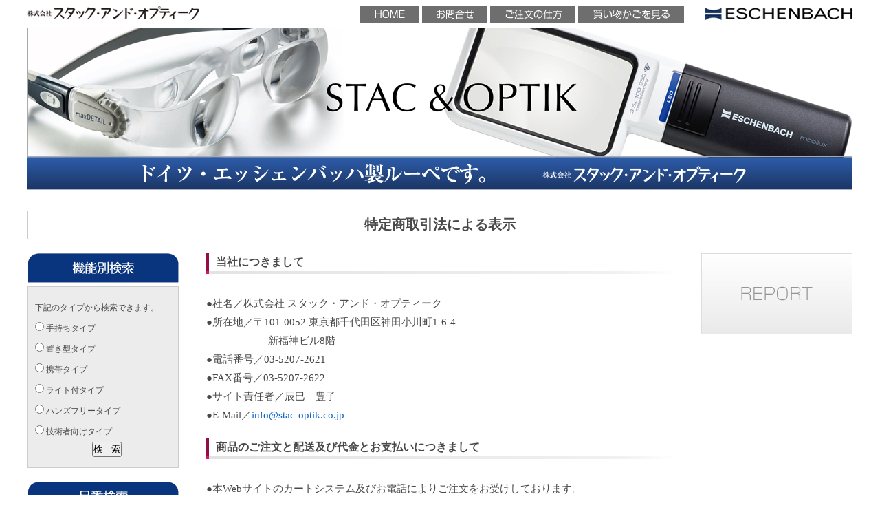

--- FILE ---
content_type: text/html; charset=UTF-8
request_url: https://stac-optik.jp/fixed/law
body_size: 4061
content:
<html>
<head>
<meta charset="utf-8">
<meta name="viewport" content="width=device-width,initial-scale=1" />
<title>特定商取引法による表示｜スタック・アンド・オプティーク</title>
<script src="https://code.jquery.com/jquery-3.6.3.min.js" integrity="sha256-pvPw+upLPUjgMXY0G+8O0xUf+/Im1MZjXxxgOcBQBXU=" crossorigin="anonymous"></script>
<script src="https://ajaxzip3.github.io/ajaxzip3.js" charset="UTF-8"></script>
<script src="https://stac-optik.jp/js/jquery.autoKana.js" type="text/javascript"></script>
<script type="text/javascript" src="https://stac-optik.jp/js/calendar.js" charset="utf-8"></script>
<script src="https://stac-optik.jp/js/menu.js"></script>
<link href="https://stac-optik.jp/css/style.css" rel="stylesheet" />
<link rel="icon" type="image/png" href="https://stac-optik.jp/favicon.png" sizes="16x16" />
</head>

<body>
<header>
<div id="header_bar">
	<div  id="header_material">
	<p id="logo">
		<a href="https://stac-optik.jp"><img src="https://stac-optik.jp/img/common/logo.jpg" alt="株式会社スタック・アンド・オプティークのロゴ" /></a>
	</p>
	<ul id="header_nav">
    	<li><a href="https://stac-optik.jp"><img src="https://stac-optik.jp/img/common/home.jpg" alt="HOME" /></a></li>		
		<li><a href="https://stac-optik.jp/quest"><img src="https://stac-optik.jp/img/common/quest.jpg" alt="お問合わせ" /></a></li>
        <li><a href="https://stac-optik.jp/fixed/howto"><img src="https://stac-optik.jp/img/common/order.jpg" alt="ご注文の仕方" /></a></li>
        <li><a href="https://stac-optik.jp/cart"><img src="https://stac-optik.jp/img/common/cart.jpg" alt="買い物かごを見る" /></a></li>
	</ul>
    <p id="maker">
    	<img src="https://stac-optik.jp/img/common/eschenbach.jpg" alt="ルーペのエッシェンバッハ" />
    </p>
    </div>
</div>
<div id="header_img">
<p><img src="https://stac-optik.jp/img/common/main_img.jpg" alt="エッシェンバッハルーペのイメージ写真"></p>
<p><img src="https://stac-optik.jp/img/common/loupe_msg.jpg" alt="工業用に適したエッシェンバッハ製ルーペです。"></p>
</div>
</header>
<article id="content">
<section class="title_block">
<h1>特定商取引法による表示</h1>
</section>

<div class="left_nav">
<form method="POST" action="https://stac-optik.jp/search/uses" accept-charset="UTF-8"><input name="_token" type="hidden" value="UrS9k6NYMRbUGkBLJZ87hvsBW42t66gvDG3QDnIz">
<dl class="search_box">
<dt><img src="https://stac-optik.jp/img/common/use_search.jpg" alt="用途別検索" /></dt>
<dd class="search_feature"><p>下記のタイプから検索できます。</p>
<input name="feature_id" type="radio" value="1">&nbsp;手持ちタイプ<br />
<input name="feature_id" type="radio" value="2">&nbsp;置き型タイプ<br />
<input name="feature_id" type="radio" value="3">&nbsp;携帯タイプ<br />
<input name="feature_id" type="radio" value="4">&nbsp;ライト付タイプ<br />
<input name="feature_id" type="radio" value="5">&nbsp;ハンズフリータイプ<br />
<input name="feature_id" type="radio" value="6">&nbsp;技術者向けタイプ<br />
<p class="center"><input type="submit" value="検　索"></p>
</dd>
</dl>
</form>

<form method="POST" action="https://stac-optik.jp/search" accept-charset="UTF-8"><input name="_token" type="hidden" value="UrS9k6NYMRbUGkBLJZ87hvsBW42t66gvDG3QDnIz">
<dl class="search_box">
<dt><img src="https://stac-optik.jp/img/common/number_search.jpg" alt="品番検索" /></dt>
<dd class="search_num"><p>品名に続く番号をご入力ください。</p>
&nbsp;<input size="7" name="number_1" type="text">&nbsp;－&nbsp;<input size="3" name="number_2" type="text"><br />
&nbsp;※前半のみでグループ全て表示<br />
<input type="submit" value="検　索">
</dd>
</dl>
</form>
<div class="js-menu"><img src="https://stac-optik.jp/img/common/cate_list_btn.jpg" alt="商品リスト表示" /></div>
<ul class="fix_nav">
<li class="top_nav shorten"><a href="https://stac-optik.jp/category/mobilux-led">LEDワイドライトルーペ</a></li>
<li class="second_nav"><a href="https://stac-optik.jp/category/biconvex">広視野ルーペ</a></li>
<li class="second_nav"><a href="https://stac-optik.jp/category/visomed">ホワイトルーペ</a></li>
<li class="second_nav"><a href="https://stac-optik.jp/category/aspheric">ブラックルーペ</a></li>
<li class="second_nav"><a href="https://stac-optik.jp/category/mediplan-ergo">メディプランエルゴ</a></li>
<li class="second_nav"><a href="https://stac-optik.jp/category/great-value">クリスタルルーペ</a></li>
<li class="second_nav"><a href="https://stac-optik.jp/category/easy-pocket">イージーポケット</a></li>
<li class="second_nav"><a href="https://stac-optik.jp/category/mobilent-led">モビレントLED</a></li>
<li class="second_nav"><a href="https://stac-optik.jp/category/mobilent">モビレント</a></li>
<li class="second_nav"><a href="https://stac-optik.jp/category/designo">スライドアウトルーペ</a></li>
<li class="second_nav"><a href="https://stac-optik.jp/category/magnifying-rulers">バールーペ</a></li>
<li class="second_nav"><a href="https://stac-optik.jp/category/bright-field">デスクトップルーペ</a></li>
<li class="second_nav"><a href="https://stac-optik.jp/category/menas-lux">メナス・ルクス</a></li>
<li class="second_nav"><a href="https://stac-optik.jp/category/menas-zoom">メナス・ズーム</a></li>
<li class="second_nav"><a href="https://stac-optik.jp/category/visolux">ヴィゾ・ルクス・プラス</a></li>
<li class="second_nav"><a href="https://stac-optik.jp/category/scribolux">スクリボラックス</a></li>
<li class="second_nav"><a href="https://stac-optik.jp/category/visomax">デスクリーダー</a></li>
<li class="second_nav"><a href="https://stac-optik.jp/category/powerlux">パワーラックス</a></li>
<li class="second_nav"><a href="https://stac-optik.jp/category/combi-plus">ハンドスタンドルーペ</a></li>
<li class="second_nav"><a href="https://stac-optik.jp/category/round-the-neck">ネックルーペ</a></li>
<li class="second_nav"><a href="https://stac-optik.jp/category/vario-led">バリオLEDプラス</a></li>
<li class="second_nav"><a href="https://stac-optik.jp/category/metal-precision">精密繰り出しルーペ（メタル）</a></li>
 
<li class="second_nav shorten"><a href="https://stac-optik.jp/category/plastic-precision">精密繰り出しルーペ（プラスチック）</a></li>
<li class="second_nav"><a href="https://stac-optik.jp/category/stand-magnifiers">ワイドスタンドルーペ</a></li>
<li class="second_nav"><a href="https://stac-optik.jp/category/watchmakers">アイルーペ</a></li>
<li class="second_nav"><a href="https://stac-optik.jp/category/precision-scale">精密ドッキングスケールルーペ</a></li>
<li class="second_nav"><a href="https://stac-optik.jp/category/metal-linen">リネンテスター（メタル）</a></li>
<li class="second_nav"><a href="https://stac-optik.jp/category/plastic-linen">リネンテスター（プラスチック）</a></li>
<li class="second_nav"><a href="https://stac-optik.jp/category/max-detail">マックス・ディテール</a></li>
<li class="second_nav"><a href="https://stac-optik.jp/category/headlight-led">ヘッドライトLED</a></li>
<li class="second_nav"><a href="https://stac-optik.jp/category/max-tv">マックス・ティービー</a></li>
<li class="second_nav"><a href="https://stac-optik.jp/category/labo-clip">ワークルーペ　クリップタイプ</a></li>
<li class="second_nav"><a href="https://stac-optik.jp/category/labo-med">ワークルーペ　フレームタイプ</a></li>
 
<li class="second_nav shorten"><a href="https://stac-optik.jp/category/labo-comfort">ワークルーペ　ヘッドバンドタイプ</a></li>
<li class="second_nav"><a href="https://stac-optik.jp/category/clip-safety">クリップセーフティ</a></li>
<li class="second_nav"><a href="https://stac-optik.jp/category/cap-clip-sunshade">キャップクリップサンシェード</a></li>
<li class="second_nav"><a href="https://stac-optik.jp/category/system-vario-plus">置き型ライトルーペ</a></li>
</ul>
</div>
<div class="right_nav">
<ul>

	<li><img src="https://stac-optik.jp/img/report/report_dummy.jpg" alt="レポートタイトル" /></li>
</ul>
</div>
<div id="cms_content">
<h2>当社につきまして</h2>

<ul>
	<li>●社名／株式会社 スタック・アンド・オプティーク</li>
	<li>●所在地／〒101-0052&nbsp;東京都千代田区神田小川町1-6-4<br />
	　　　　　新福神ビル8階</li>
	<li>●電話番号／03-5207-2621</li>
	<li>●FAX番号／03-5207-2622</li>
	<li>●サイト責任者／辰巳　豊子</li>
	<li>●E-Mail／<a href="mailto:info@stac-optik.co.jp">info@stac-optik.co.jp</a></li>
</ul>

<h2>商品のご注文と配送及び代金とお支払いにつきまして</h2>

<ul>
	<li>●本Webサイトのカートシステム及びお電話によりご注文をお受けしております。</li>
	<li>●当社では、商品の配送は郵便局の普通郵便又はゆうパックを利用します。通常２～３営業日でお届けいたします。</li>
	<li>●商品代金は、各商品ごとWebサイトに掲載のとおりです。</li>
	<li>●お支払い方法は、お客様に商品が到着した際お支払いいただく、代金引換払いとさせていただきます。</li>
</ul>

<h2>商品以外の代金につきまして</h2>

<h3>消費税について</h3>

<ul>
	<li>●消費税率 &rarr;法で定める現行の消費税率。下記枠内参照。<script type="text/javascript">document.write(tax);</script></li>
	<li>●消費税の計算 &rarr; 1円未満の端数を切り捨てさせていただきます。</li>
</ul>

<h3>送料および代金引換手数料について</h3>

<ul>
	<li>●送料および代金引換手数料のご負担は下記枠内をご覧ください。<br />
	一回のご注文で合計金額が弊社設定額（下記枠内参照）以上の場合は無料とさせていただきます。</li>
	<li>●ご注文後、担当者からご連絡させていただきます。</li>
</ul>

<h2>返品について</h2>

<ul>
	<li>●配送途中の破損などの事故がございましたら、配送業者に確認頂くとともに当社までご連絡ください。</li>
	<li>●お客様のご都合による返品・交換は未開封、未使用のものに限らせていただきます。</li>
	<li>●ご希望の際は事前にメールにてご連絡の上、商品到着後７日以内に当社までご返送ください。</li>
	<li>●尚、お客様のご都合による返品・交換は、送料・手数料ともにお客様ご負担でお願いいたします。</li>
</ul>
<div id="annotation">
<ul>
<li>●消費税／10％。1円未満は切り捨て。</li>
<li>●送料のご負担／1回のお買い上げが10,000円以上の場合は送料（代引手数料込）が無料です。</li>
<li>●送料（1万円未満のお買い上げの時）／一律700円。代金引換手数料を含みます。</li>
</ul>
</div>
</div>
</article>
<div class="clear_both"></div>
<footer>
<div class="table_contents clearfix">


<dl class="footer_nav">
<dt>●商品カテゴリー</dt>
<dd><a href="https://stac-optik.jp/category/mobilux-led">LEDワイドライトルーペ</a></dd>
<dd><a href="https://stac-optik.jp/category/biconvex">広視野ルーペ</a></dd>
<dd><a href="https://stac-optik.jp/category/visomed">ホワイトルーペ</a></dd>
<dd><a href="https://stac-optik.jp/category/aspheric">ブラックルーペ</a></dd>
<dd><a href="https://stac-optik.jp/category/mediplan-ergo">メディプランエルゴ</a></dd>
<dd><a href="https://stac-optik.jp/category/great-value">クリスタルルーペ</a></dd>
<dd><a href="https://stac-optik.jp/category/easy-pocket">イージーポケット</a></dd>
<dd><a href="https://stac-optik.jp/category/mobilent-led">モビレントLED</a></dd>
<dd><a href="https://stac-optik.jp/category/mobilent">モビレント</a></dd>
<dd><a href="https://stac-optik.jp/category/designo">スライドアウトルーペ</a></dd>
<dd><a href="https://stac-optik.jp/category/magnifying-rulers">バールーペ</a></dd>
<dd><a href="https://stac-optik.jp/category/bright-field">デスクトップルーペ</a></dd>
<dd><a href="https://stac-optik.jp/category/menas-lux">メナス・ルクス</a></dd>
</dl>
<dl class="footer_nav">
<dt>&nbsp;</dt>
<dd><a href="https://stac-optik.jp/category/menas-zoom">メナス・ズーム</a></dd>
<dd><a href="https://stac-optik.jp/category/visolux">ヴィゾ・ルクス・プラス</a></dd>
<dd><a href="https://stac-optik.jp/category/scribolux">スクリボラックス</a></dd>
<dd><a href="https://stac-optik.jp/category/visomax">デスクリーダー</a></dd>
<dd><a href="https://stac-optik.jp/category/powerlux">パワーラックス</a></dd>
<dd><a href="https://stac-optik.jp/category/combi-plus">ハンドスタンドルーペ</a></dd>
<dd><a href="https://stac-optik.jp/category/round-the-neck">ネックルーペ</a></dd>
<dd><a href="https://stac-optik.jp/category/vario-led">バリオLEDプラス</a></dd>
<dd><a href="https://stac-optik.jp/category/metal-precision">精密繰り出しルーペ（メタルタイプ）</a></dd>
<dd><a href="https://stac-optik.jp/category/plastic-precision">精密繰り出しルーペ（プラスチックタイプ）</a></dd>
<dd><a href="https://stac-optik.jp/category/stand-magnifiers">ワイドスタンドルーペ</a></dd>
<dd><a href="https://stac-optik.jp/category/watchmakers">アイルーペ</a></dd>
<dd><a href="https://stac-optik.jp/category/precision-scale">精密ドッキングスケールルーペ</a></dd>
</dl>
<dl class="footer_nav">
<dt>&nbsp;</dt>
<dd><a href="https://stac-optik.jp/category/metal-linen">リネンテスター（メタルタイプ）</a></dd>
<dd><a href="https://stac-optik.jp/category/plastic-linen">リネンテスター（プラスチックタイプ）</a></dd>
<dd><a href="https://stac-optik.jp/category/max-detail">マックス・ディテール</a></dd>
<dd><a href="https://stac-optik.jp/category/headlight-led">ヘッドライトLED</a></dd>
<dd><a href="https://stac-optik.jp/category/max-tv">マックス・ティービー</a></dd>
<dd><a href="https://stac-optik.jp/category/labo-clip">ワークルーペ　クリップタイプ</a></dd>
<dd><a href="https://stac-optik.jp/category/labo-med">ワークルーペ　フレームタイプ</a></dd>
<dd><a href="https://stac-optik.jp/category/labo-comfort">ワークルーペ　ヘッドバンドタイプ</a></dd>
<dd><a href="https://stac-optik.jp/category/clip-safety">クリップセーフティ</a></dd>
<dd><a href="https://stac-optik.jp/category/cap-clip-sunshade">キャップクリップサンシェード</a></dd>
<dd><a href="https://stac-optik.jp/category/system-vario-plus">置き型ライトルーペ</a></dd>
</dl>

<dl class="footer_nav">
<dt>●Reports</dt>
<dt>●その他</dt>
<dd><a href="https://stac-optik.jp">トップページ</a></dd>
<dd><a href="https://stac-optik.jp/quest">一般的なお問合せ</a></dd>
<dd><a href="https://stac-optik.jp/fixed/howto">ご注文の仕方</a></dd>
<dd><a href="https://stac-optik.jp/fixed/privacy">プライバシーポリシー</a></dd>
<dd><a href="https://stac-optik.jp/fixed/law">特定商取引法による表示</a></dd>
<dd><a href="https://stac-optik.jp/fixed/access">アクセスマップ</a></dd>
<dd><a href="https://stac-optik.jp/fixed/infomation">会社案内</a></dd>
</dl>
</div><!--end table_content-->

<div class="copyright">(C) 2018 Stac & Optik Co.,Ltd All Right reserved.</div>
</footer>
<!--
<script src="http://lix.a.swcs.jp/1/j/" type="text/javascript"></script> 
-->
</body>
</html>


--- FILE ---
content_type: text/css
request_url: https://stac-optik.jp/css/style.css
body_size: 3478
content:
@charset "utf-8";
/* CSS Document */
/*=========================================
共通
=========================================*/
* {
	margin: 0px;
	padding: 0px;	
}
ul {
	list-style-type: none;
}
ul.indent_ul {
	padding-left: 15px;
	text-indent: -15px;
}
.clear_both {
	clear: both;
}
body {
	font-weight: normal;
	font-size: 15px;
	line-height: 160%;
	color: #494949;
}
a {
	color: #545454;
	text-decoration: none;
}
a:hover {
	color: #C10202;
}
.small {
	font-variant: normal;
	font-style: normal;
	font-weight: normal;
	font-size: 70%;
}
.small_10 {
	font-size: 90%;
	line-height: 155%;
}
.left {
	text-align: left;
}
.right {
	text-align: right;
}
.center {
	text-align: center;
}
.caution {
	color: #EB0202;
}
.lead {
	margin-bottom: 10px;
}
img {
	border-style: none;
}
button.trans {
    width: auto;
    padding:0;
    margin:0;
    background:none;
    border:0;
    font-size:0;
    line-height:0;
    overflow:visible;
    cursor:pointer;
	outline: none;
}
/* micro clearfx フロートを解除。親要素に指定 */
.clearfix:before, .clearfix:after {
		content:"";
		display:table;
		height: 0px;
}
.clearfix:after { clear:both }
.clearfix { zoom:1 } /* For IE 6/7 */
.space10 {
	margin-bottom: 10px;
}
.clear_both {
	clear:both
}	
.space20 {
	margin-bottom: 20px;
}
.space30 {
	margin-bottom: 30px;
}
.space40 {
	margin-bottom: 40px;
}
.width200 {
	width: 200px;
}
.width80 {
	width: 80px;
}
.width90 {
	width: 90px;
}
.width100 {
	width: 100px;
}
.nowrap {
	white-space:nowrap;
}
/*=========================================
ヘッダー
=========================================*/
header {
}
header #header_bar {
	height: 40px;
	border-bottom: 1px solid #2D5BA8;
}
#header_bar #header_material {
	width: 1200px;
	height: 40px;
	margin-left: auto;
	margin-right: auto;
}
#header_bar #logo {
	float: left;
	padding-top: 9px;
	padding-right: 230px;
}
#header_material #header_nav {
	float: left;
	padding-top: 9px;
}
#header_material #header_nav li {
	display: inline;
	margin-left: 0px;
}
#header_material #header_nav a {
	color: #FFFFFF;
	text-decoration: none;
}
#header_bar #maker {
	float: right;
	padding-top: 9px;
}
#header_img {
	width: 1200px;
	margin-left: auto;
	margin-right: auto;
}

/*=========================================
左サイドバー
=========================================*/
.left_nav {
	float: left;
	width: 220px;
	margin-right: 40px;
	position: static;
}
.left_nav .search_box {
}
.left_nav .search_box dt {
	margin-bottom: 5px;
}
.left_nav .search_box .search_feature {
	width: 208px;
	font-size: 80%;
	padding-top: 15px;
	padding-left: 10px;
	padding-bottom: 15px;
	margin-bottom: 20px;
	line-height: 250%;
	border: 1px double #CCCCCC;
	background-color: #ECECEC;
}
.left_nav .search_box .search_num {
	width: 218px;
	font-size: 80%;
	text-align: center;
	padding-top: 15px;
	padding-bottom: 15px;
	margin-bottom: 20px;
	line-height: 250%;
	border: 1px double #CCCCCC;
	background-color: #ECECEC;
}
.fix_nav {
	display: none;
	margin-top: 0px;
	margin-bottom: 15px;
	padding-top: 0px;
	padding-bottom: 0px;	
}
.fix_nav li {
	line-height: 50px;
	text-indent: 20px;
	font-size: 82%;
	font-feature-settings: "palt";
}
.fix_nav li.shorten {
	letter-spacing: -0.08em;
	/* font-feature-settings: palt; */	
}
.fix_nav .top_nav a {
	display: block;
	width: 220px;
	height: 50px;
	background-image: url(../img/common/nav_top.png);
	background-repeat: no-repeat;	
}
.fix_nav .top_nav a:hover {
	background-image: url(../img/common/nav_top_on.png);
	background-repeat: no-repeat;
}
.fix_nav .second_nav a {
	display: block;
	width: 220px;
	height: 50px;
	background-image: url(../img/common/nav_second.png);
	background-repeat: no-repeat;
}
.fix_nav .second_nav a:hover {
	background-image: url(../img/common/nav_second_on.png);
	background-repeat: no-repeat;
}

/*=========================================
右サイドバー
=========================================*/
.right_nav {
	float: right;
	width: 220px;
	margin-left: 40px;
	position: static;
}
.right_nav li img {
	width: 220px;
}

/*=========================================
コンテント
=========================================*/
#content {
	width: 1200px;
	margin-top: 30px;
	margin-left: auto;
	margin-right: auto;
}
h1 {
	text-align: center;
	font-size: 130%;
	margin-bottom: 20px;
	padding-top: 8px;
	padding-bottom: 8px;
	margin-top: 10px;
	border: 1px solid #CCCCCC;
}
/*-----------------------------------------
カテゴリーイメージ部品
トップページとカテゴリーページで使用
-----------------------------------------*/
.cate_collect {
	width: 1200px;
	margin-left: auto;
	margin-right: auto;
/* padding-bottom: 30px; */
}
.cate_collect h2 {
	text-align: center;
	font-size: 130%;
	margin-bottom: 20px;
	padding-top: 8px;
	padding-bottom: 8px;
	margin-top: 10px;
	border: 1px solid #CCCCCC;
}
.cate_collect .sub_title {
	margin-bottom: 20px;
	color: #1A2EA4;
	font-size: 120%;
	font-weight: bold;
	text-indent: 20px;
}
.cate_collect .category_block {
	margin-bottom: 40px;
}
.category_block .category_img {
	margin-top: 25px;
	font-size: 90%;
	letter-spacing: -0.05em;
	font-weight: normal;
}
.category_block .category_img dl {
	width: 262px;
	padding-left: 19px;
	padding-right: 19px;
	float: left;
}
.category_block .category_img dt {
	margin-bottom: 10px;	
}
.category_block .category_img dt.shorten {
	letter-spacing: -0.08em;
	/* font-feature-settings: palt; */	
}
.category_block .category_img dd {
	/*background-image: url(../img/home/damy_org.png);*/
	width: 262px;
	height: 187px;
	/*transition: background-image 1s;*/	
}
.category_block .category_img dd a {
	background-image: url(../img/common/damy_org.png);
	display: block;
	width: 262px;
	height: 187px;
	text-align: center;
	transition: background-image 1s;
}
.category_block .category_img dd a:hover {
	background-image:url(../img/common/damy.png);
	transition: background-image 1s;
}
.category_block .category_img dd img {
	position: relative;
	top: 50%;
	-webkit-transform: translateY(-50%);
	-ms-transform: translateY(-50%);
	transform: translateY(-50%);
	margin-left: -3px;
	margin-top: -3px;
}
/*.category_block .category_img .border_radius {
    border-radius: 15px;
    -webkit-border-radius: 15px;
    -moz-border-radius: 15px;
}
*/

/*=========================================
メインコンテンツ部 各分類ごと
=========================================*/
/*-----------------------------------------
トップページ
-----------------------------------------*/
#home_content {
	width: 680px;
	float: left;
}
#loupe_link {
	margin-bottom: 25px;
	width: 1200px;
	margin-left: auto;
	margin-right: auto;
}
#home_content #news {
}
#home_content #news #past_news {
	width: 680px;
	height: 35px;
	margin-bottom: 10px;
	line-height: 35px;
	text-align: right;
	background-image: url(../img/home/news_bg.png);
	background-repeat: no-repeat;
}
#home_content #news dl.topics_block {
	width: 680px;
	height: 40px;
	margin-bottom: 0px;
	border-bottom: 1px solid #C8C8C8;
}
#home_content #news dl.topics_block dt {
	width: 590px;
	height: 40px;
	float: left;
	line-height: 40px;
}
#home_content #news dl.topics_block dd {
	width: 60px;
	height: 40px;
	margin-left: 30px;
	float: right;
	padding-top: 7px;	
}

/*-----------------------------------------
カテゴリーページ
-----------------------------------------*/
#cate_content {
	width: 680px;
	float:left;
}
#special li{
	list-style-type: none;
}
.cate_table {
	width: 1200px;
	font-size: 92%;
	border-spacing: 0px;
	margin-bottom: 30px;
}
.cate_table th {
	background-color: #616164;
	color: #FFFFFF;
	font-weight: normal;
	padding-top: 4px;
	padding-bottom: 4px;
	border-right: 1px solid #FFFFFF;
}
.cate_table td {
	text-align: center;
	padding-top: 3px;
	padding-bottom: 3px;
	border-left: 1px solid #D1CFCF;
}
.cate_table .df {
	background-color: #E6EBF4;
}
.cate_table .num {
	font-weight: bold;
	border-left-color: #FFFFFF;
}

/*-----------------------------------------
用途検索ーページ
-----------------------------------------*/
.other_uses {
	width: 1200px;
	line-height: 0px;
	margin: 0px;
	text-align: center;
}
.other_uses img {
	padding: 5px;
	/*
	margin: 5px;
	
	line-height: 0px;
	*/
}

/*-----------------------------------------
プロダクトページ
-----------------------------------------*/
#product_content {
	width: 680px;
	float:left;
}
.cate_link {
	font-size: 90%;
	position: absolute;
	padding-top: 10px;
	margin-left: 15px;
	border-right-width: 1px;
}
.cate_link a {
	color: #5B04B0;
	/* color: #C10202; */
	text-decoration: none;
}
.cate_link a:hover {
	color: #C10202;
	/* color: #545454; */
}
#product_content .h3_catch {
	margin-bottom: 10px;
	font-feature-settings: palt;
	/*padding-left: 40px;
	background-image: url(../img/common/h3_img_red.png);
	background-repeat: no-repeat;
	*/
	height: 34px;
	line-height: 34px;
}
#product_content .main_img {
	margin-bottom: 15px;
}
#product_content .main_img img {
	width: 670px;
	padding: 4px;
	border-left: 1px solid #CCCCCC;
	border-right: 1px solid #CCCCCC;
	border-bottom: 1px solid #CCCCCC;
	border-top: 1px solid #CCCCCC;	
}
#product_content .price_block {
	text-align: center;
	margin-bottom: 15px;
}
#product_content .price {
	color: #EB0202;
	font-weight: bold;
	font-size: 140%;
}
#product_content h4 {
	margin-bottom: 7px;
	line-height: 1.2em;
}
#product_content table.cart_table {
	border-top: 1px solid #CCCCCC;
	width: 678px;
	border-left: 1px solid #CCCCCC;
	margin-bottom: 5px;
	border-spacing: 0px;
	font-size: 0.9em;
}
#product_content table.cart_table th {
	text-align: center;
	font-weight: normal;
	padding-left: 10px;
	padding-top: 6px;
	padding-bottom: 6px;
	border-bottom: 1px solid #CCCCCC;
	background-color: #F0F0F0;
}
#product_content table.cart_table td {
	padding-top: 6px;
	padding-bottom: 6px;
	border-bottom: 1px solid #CCCCCC;
	border-right: 1px solid #CCCCCC;
	padding-left: 10px;
	padding-right: 10px;
}
#product_content .cart_in {
	margin-bottom: 10px;
}

#product_content table.product_table {
	width: 678px;
	font-size: 90%;
	border-top: 1px solid #CCCCCC;
	border-left: 1px solid #CCCCCC;
	margin-bottom: 15px;
	border-spacing: 0px;
}
#product_content table.product_table th {
	text-align: left;
	font-weight: normal;
	width: 150px;
	padding-left: 10px;
	padding-top: 6px;
	padding-bottom: 6px;
	border-bottom: 1px solid #CCCCCC;
	border-right: 1px solid #CCCCCC;
	background-color: #F0F0F0;
}
#product_content table.product_table td {
	padding-top: 6px;
	padding-bottom: 6px;
	border-bottom: 1px solid #CCCCCC;
	border-right: 1px solid #CCCCCC;
	padding-left: 15px;
	padding-right: 15px;
}

#product_content .s_product_table {
	width: 680px;
	font-size: 92%;
	border-spacing: 0px;
	margin-bottom: 10px;
	border-top: 1px solid #CCCCCC;
	border-left: 1px solid #CCCCCC;
}
#product_content .s_product_table th {
	background-color: #F0F0F0;
	font-weight: normal;
	padding-top: 4px;
	padding-bottom: 4px;
	border-bottom: 1px solid #CCCCCC;
	border-right: 1px solid #CCCCCC;
	width: 70px;
	text-align: center;
}
#product_content .s_product_table td {
	padding-top: 3px;
	padding-left: 15px;
	padding-right: 15px;
	padding-bottom: 3px;
	border-bottom: 1px solid #CCCCCC;
	border-right: 1px solid #CCCCCC;
}

#product_content .op_img {
	margin-bottom: 15px;
	width: 300px;
	text-align: center;
	margin-left: 190px;
	margin-right: 190px;
}
#product_content .op_img img {
	width: 300px;
}
#product_content .op_b_img {
	margin-bottom: 15px;
	width: 300px;
	float: left;
}
#product_content .op_b_img img {
	width: 300px;
}
#product_content table.op_table {
	width: 358px;
	font-size: 86%;
	border-top: 1px solid #CCCCCC;
	border-left: 1px solid #CCCCCC;
	margin-bottom: 15px;
	border-spacing: 0px;
	font-size: 0.9em;
	float: right;
}
#product_content table.op_table th {
	text-align: left;
	font-weight: normal;
	width: 100px;
	padding-left: 10px;
	padding-top: 6px;
	padding-bottom: 6px;
	border-bottom: 1px solid #CCCCCC;
	border-right: 1px solid #CCCCCC;
	background-color: #F0F0F0;
}
#product_content table.op_table td {
	padding-top: 6px;
	padding-bottom: 6px;
	border-bottom: 1px solid #CCCCCC;
	border-right: 1px solid #CCCCCC;
	padding-left: 15px;
	padding-right: 15px;
}
#product_content #option_title {
	margin-bottom: 30px;
}

/*-----------------------------------------
CMSページ
定型コンテンツ、レポート等のCMS機能使用
-----------------------------------------*/
#cms_content {
	width: 680px;
	float: left;
	line-height: 180%;
}
#cms_content h2 {
	background-image: url(../img/common/h2title_img.png);
	background-repeat: no-repeat;
	font-weight: bold;
	font-size: 108%;
	line-height: 26px;
	text-indent: 14px;
	margin-bottom: 30px;
	width: 680px;
	height: 30px;
}
#cms_content h3 {
	font-size: 105%;
	font-weight: bold;
	line-height: 130%;
	margin-bottom: 10px;
}
#dms_content h4 {
}
#cms_content ul {
	margin-bottom: 20px;
}
#cms_content li {
	padding-left: 15px;
	text-indent: -15px;
}
#cms_content p {
	margin-bottom: 20px;
}
#cms_content address {
	font-style: normal;
	margin-bottom: 20px;
}
#cms_content #map_frame {
	width: 676px;
	height: 446px;
	border: 2px solid #B8B8B8;
}
#cms_content #annotation {
}
#cms_content #annotation ul {
	border: 1px solid #BEBEBE;
	padding-left: 15px;
	padding-top: 10px;
	padding-bottom: 10px;
	margin-top: 20px;
}
#cms_content td {
	vertical-align:top;
}
#cms_content table td p {
	font-size: 15px;
	line-height: 160%;
	color: #494949;
}
#cms_content a {
	color: #0560CC;
}
#cms_content a:hover {
	color: #C10202;
}
/* 新着情報詳細 */
#cms_content .addition {
	font-size: 84%;
	color: #696969;
	text-align: right;
}

/*-----------------------------------------
その他一般サイト
カート等プログラムとhtmlによる作成
-----------------------------------------*/
#common_content {
	width: 680px;
	float: left;
}
#common_content .product_img {
	margin-bottom: 15px;
	text-align: center;
}
#common_content .product_img img {
	width: 310px;
	padding: 4px;
	border-left: 1px solid #CCCCCC;
	border-right: 1px solid #CCCCCC;
	border-bottom: 1px solid #CCCCCC;
	border-top: 1px solid #CCCCCC;	
}
#common_content .entry_table {
	border-spacing: 0px;
	font-size: 13px;
	line-height: 140%;
	width: 678px;
	border-top: 1px solid #CCCCCC;
	border-left: 1px solid #CCCCCC;
	margin-bottom: 30px;
}
#common_content .entry_table th {
	width: 130px;
	font-weight: normal;
	text-align: left;
	border-right: 1px solid #CCCCCC;
	border-bottom: 1px solid #CCCCCC;
	padding-left: 5px;
	padding-right: 5px;
	background-color: #EFEFEF;
	padding-top: 5px;
	padding-bottom: 5px;
}
#common_content .entry_table td {
	text-align: left;
	border-right: 1px solid #CCCCCC;
	border-bottom: 1px solid #CCCCCC;
	padding-left: 10px;
	padding-right: 5px;
	padding-top: 5px;
	padding-bottom: 5px;
}
#common_content .cart_table {
	border-top: 1px solid #CCCCCC;
	width: 678px;
	border-left: 1px solid #CCCCCC;
	margin-bottom: 10px;
	border-spacing: 0px;
	font-size: 0.9em;
}
#common_content .cart_table th {
	text-align: center;
	font-weight: normal;
	padding-left: 10px;
	padding-top: 6px;
	padding-bottom: 6px;
	border-bottom: 1px solid #CCCCCC;
	border-right: 1px solid #CCCCCC;
	background-color: #F0F0F0;
}
#common_content .cart_table td {
	padding-top: 6px;
	padding-bottom: 6px;
	border-bottom: 1px solid #CCCCCC;
	border-right: 1px solid #CCCCCC;
	padding-left: 10px;
	padding-right: 10px;
}
#common_content .product_img {
	text-align: center;
}
#common_content .product_img img{
	width: 300px;
	margin-bottom: 10px;
}

/*=========================================
フッター
=========================================*/
footer {
	margin-top: 30px;
	background-image: url(../img/common/bar_img.png);
	background-repeat: repeat;
}
footer div.table_contents {
	width: 1240px;
	padding-top: 30px;
	padding-bottom: 20px;
	margin-left: auto;
	margin-right: auto;
}
footer .footer_nav {
	padding-left: 20px;
	padding-right: 20px;
	float: left;
	width: 270px;
	color: #FFFFFF;
}
footer .footer_nav dt {
	font-size: 92%;
	margin-bottom: 15px;
}
footer .footer_nav dd {
	font-size: 84%;
	margin-bottom: 10px;
}
footer .footer_nav dd a {
	color: #FFFFFF;
}
footer .copyright {
	width: 1200px;
	padding-top: 20px;
	padding-bottom: 20px;
	text-align: center;
	color: #E4E4E4;
	font-size: 76%;
	margin-left: auto;
	margin-right: auto;
	border-top: 1px solid #E4E4E4;
}

--- FILE ---
content_type: application/javascript
request_url: https://stac-optik.jp/js/calendar.js
body_size: 6965
content:
// ━━━━━━━━━━━━━━━━━━━━━━━━━━━━━━━━━━━━━━━━━━━━
//
//  【 カレンダー選択入力 】  http://www.cman.jp/
//
//   商用,改変,再配布はすべて自由ですですが、動作保証はありません
//
// ━━━━━━━━━━━━━━━━━━━━━━━━━━━━━━━━━━━━━━━━━━━━
//    maintenance history
//
//    Ver   Date        contents
//    0.9   2016/6/20   New
//    0.91  2016/6/21   カレンダ表示位置修理
//    0.92  2017/4/28   ユーザ様ご指摘による不具合修正
//    0.93  2018/9/28   ユーザ様ご指摘による不具合修正
//                      
// ━━━━━━━━━━━━━━━━━━━━━━━━━━━━━━━━━━━━━━━━━━━━
//
//	使用方法
// 		https://web-designer.cman.jp/javascript_ref/keybord/calendar/
//
//	【注意】
//	引数やユーザ設定内容についてはノーチェックです
//		解析しやすいようにコメントを多く入れています。
//		JavaScriptのファイルサイズを削減する場合は、コメントやスペースを消してください。
//		再配布する場合は、当サイトのJavaScriptが元であることを記載ください。
//
// ━━━━━━━━━━━━━━━━━━━━━━━━━━━━━━━━━━━━━━━━━━━━


var cmanCLD_VAR = {};

// ----- 初期イベントの登録 ----------------------------------------------------------
if     ( window.addEventListener ){window.addEventListener("load", cmanCLD_JS_init, false);}
else if( window.attachEvent )     {window.attachEvent( 'onload', cmanCLD_JS_init );}


// =========================================================================================
//	初期処理（オンロード時）
// =========================================================================================
function cmanCLD_JS_init(){

	var wID		= '';
	var wObjAt;

	// ----- 対象タグの一覧を配列に格納 ----------------------------------------------
	var wTagList = document.getElementsByTagName('input');


	// ----- input type="date","text" を対象にイベント登録する -----------------------
	for(var i = 0; i < wTagList.length; i++){


		// ----- "date"と"text"だけを対象とする --------------------------------------
		if((wTagList[i].type.toLowerCase() != "date")&&(wTagList[i].type.toLowerCase() != "text")){
			continue;	// 次の要素へ
		}

		// ----- 属性"cmanCLDat"を取得 -----------------------------------------------
		wObjAt = wTagList[i].getAttribute("cmanCLDat");
		if(wObjAt === null){
			wObjAt = '';
		}


		// ----- "text"の場合は属性"cmanCLDat"が実在しない場合は対象外 ---------------
		if(wObjAt ==''){
			continue;	// 次の要素へ
		}


		// ----- 属性で「OFF」（未使用）が定義されている場合は対象外 -----------------
		wObjAt = wObjAt.replace(/\s+/g, "");
		if(wObjAt.match(/USE:OFF/i)){
			continue;	// 次の要素へ
		}


		// ----- "date"でブラウザが"date"に対応している場合は動作させない ------------
		//      （二重にパレットが出る）
		if(wTagList[i].type.toLowerCase() == "date"){

			// ブラウザがdateに対応しているかチェック
			var wObjTest = document.createElement("input");
			wObjTest.setAttribute("type", "date");

			if(wObjTest.type.toLowerCase() == "date"){
				continue;	// 次の要素へ
			}
		}


		// ----- 対象の要素にカラーパレットを開くイベント（KeyDown時）を登録 ---------
		wTagList[i].onkeydown	= cmanCLD_JS_open;
		wTagList[i].onclick	= cmanCLD_JS_open;

	}

	// ----- カレンダーを閉じるためのイベント登録 ------------------------------------
	document.body.onclick	= cmanCLD_JS_bodyClick;
	window.onscroll		= cmanCLD_JS_cl;
}

// =========================================================================================
//	カレンダー以外がクリックされた場合は、カレンダを閉じる
// =========================================================================================
function cmanCLD_JS_bodyClick(e){

	var wObjClick = e.target;

	// ----- カレンダーが開いていない場合は対象外 ------------------------------------
	if(document.getElementById(cmanCLD_VAR["popId"])){
	}else{
		return;
	}

	// ----- クリックされた要素の親要素に「cmanCLD」が実在する場合は対象外 -----------
	var wObjAt = wObjClick.getAttribute("cmanCLDat");
	if((wObjAt === null)||(wObjAt == '')){
	}else{
		return;
	}

	// ----- クリックされた要素の親要素に「cmanCLD」が実在する場合は対象外 -----------
	if(wObjClick.id.match(/^cmanCLD/)){
		return;
	} 


	// ----- クリックされた要素の親要素に「cmanCLD」が実在する場合は対象外 -----------
	var wOyaObj = wObjClick;
	for(var j = 0; j < 10; j++){

		wOyaObj = wOyaObj.parentNode;
		if((typeof wOyaObj === 'object')&&(wOyaObj.tagName.toLowerCase() != 'html')){
			if(wOyaObj.id.match(/^cmanCLD/)){
				return;
			} 

		}else{
			break;
		}
	}

	// ----- カレンダーが開いている場合は閉じる --------------------------------------
	cmanCLD_JS_cl();

}

// =========================================================================================
//	カレンダーを開く	
// =========================================================================================
function cmanCLD_JS_open(e){

	// ----- カレンダーが開いている場合は閉じる --------------------------------------
	cmanCLD_JS_cl();


	// ----- 対象外キーは処理を抜ける ------------------------------------------------
	switch (e.keyCode){
	case 9	:		// tab
	case 16	:		// shift
		return;
		break;
	}


	// ----- 日付入力エリア ----------------------------------------------------------
	cmanCLD_VAR["objValue"] = e.target;


	// ----- 選択済み日付をハッシュ変数に保存 ----------------------------------------
	cmanCLD_VAR["selectedDate"] = '';
	if(cmanCLD_JS_DateChk(cmanCLD_VAR["objValue"].value)){


		var wSplit = cmanCLD_VAR["objValue"].value.split("-");

		if(wSplit.length == 3){
			cmanCLD_VAR["selectedDate"] = cmanCLD_JS_dateEdit(wSplit[0], wSplit[1], wSplit[2]);
		}
	}


	// ----- カレンダ編集＆表示 ------------------------------------------------------
	if(cmanCLD_VAR["selectedDate"] == ''){
		cmanCLD_JS_create('','');
	}
	else{
		cmanCLD_JS_create( new Date(cmanCLD_VAR["selectedDate"]).getFullYear(),  new Date(cmanCLD_VAR["selectedDate"]).getMonth() + 1);
	}


	// ----- 押されたキーはクリアする ------------------------------------------------
	e.keyCode = 0;

	return false;

}


// =========================================================================================
//	表示年月変更
// =========================================================================================
function cmanCLD_JS_res(argYM, argUD){

	var wNextOutYMD;

	wNextOutYMD = new Date( cmanCLD_VAR["outYYYY"], parseInt(cmanCLD_VAR["outMM"]) - 1, 1);

	// ----- 次に表示する年月を求める ------------------------------------------------
	if(('outYYYY' in cmanCLD_VAR)&&('outMM' in cmanCLD_VAR)){

		if(argYM == 'y'){
			if(argUD == 'u'){
				wNextOutYMD.setYear(wNextOutYMD.getFullYear() + 1);
			}else{
				wNextOutYMD.setYear(wNextOutYMD.getFullYear() - 1);
			}
		}else{
			if(argUD == 'u'){
				wNextOutYMD.setMonth(wNextOutYMD.getMonth() + 1);
			}else{
				wNextOutYMD.setMonth(wNextOutYMD.getMonth() - 1);
			}
		}

	}else{
		wNextOutYMD = new Date();
	}


	// ----- カレンダ編集＆表示 ------------------------------------------------------
	cmanCLD_JS_edit( wNextOutYMD.getFullYear(),  wNextOutYMD.getMonth() + 1);

}


// =========================================================================================
//	カレンダーの編集
// =========================================================================================
function cmanCLD_JS_edit(argYYYY, argMM){

	var wObjDate_FirstDay;         // 月初
	var wObjDate_LastDay;          // 月末
	var wStr_FirstDay_Week  = 0;   // 月初の曜日
	var wStr_LastDay_Week   = 0;   // 月末の曜日
	var wObjDate_LastMonth;        // 前月
	var wObjDate_NextMonth;        // 翌月
	var wObjDate_JpFirstDay;       // 元号判定用の元号別月初
	var wOutY_JpName        = '';  // 元号
	var wOutY_JpYY          = '';  // 和暦年
	var wDayList            = [];  // カレンダーに表示する日付
	var wDayListIdx         = 0;
	var wDayListTargetIdxF  = 0;
	var wDayListTargetIdxT  = 0;
	var wStrNowDate         = 0;   // 現在日付（表示のカレンダの月と違う場合は0）
	var wLang               = "";


	// ----- 曜日表示テーブル --------------------------------------------------------
	var wWeekJA	= [ '日', '月', '火', '水', '木', '金', '土' ];
	var wWeekEN	= [ 'Sun', 'Mon', 'Tue', 'Wed', 'Thu', 'Fri', 'Sat' ];


	// ----- 和暦の表示テーブル（元号変更時は追加が必要） ----------------------------
	var wG_YMS	= [ '1868-01-25', '1912-07-30', '1926-12-25', '1989-01-08', '2019-05-01' ];
	var wG_STR	= [ '明治', '大正', '昭和', '平成', '令和' ];


	// ----- カレンダー枠のID設定 ----------------------------------------------------
	cmanCLD_VAR["popId"]	= 'cmanCLD_POP';		// POP枠のID


	// ----- 属性"cmanCLDat"より言語を取得 -------------------------------------------
	var wObjAt = cmanCLD_VAR["objValue"].getAttribute("cmanCLDat").replace(/\s+/g, "");
	if(wObjAt.match(/LANG:EN/i))	{wLang = 'EN';}
	else							{wLang = 'JA';}


	// ----- 表示する日付を設定 ------------------------------------------------------
	if((argYYYY == '')||(argMM=='')){
		wObjDate_FirstDay = new Date(new Date().getFullYear(), new Date().getMonth() , 1);	// 当日の月初
	}else{
		wObjDate_FirstDay = new Date(argYYYY, argMM - 1, 1);
	}

	// 明治以前は表示しない
	if(wObjDate_FirstDay.getTime() < new Date(wG_YMS[0]).getTime()){
		wObjDate_FirstDay = new Date(wG_YMS[0]);
	}


	// ----- 月末を調べる ------------------------------------------------------------
	wObjDate_LastDay	= new Date(wObjDate_FirstDay.getFullYear(), wObjDate_FirstDay.getMonth() + 1, 0);


	// ----- 表示する和暦年・元号を設定 ----------------------------------------------
	for (var i = wG_YMS.length - 1; i >=0; i--){

		var wSplit = wG_YMS[i].split("-");

//		wObjDate_JpFirstDay =  new Date(wSplit[0], wSplit[1], 1);			// Ver0.92 Delete
		wObjDate_JpFirstDay =  new Date(wSplit[0], wSplit[1] - 1, 1);			// Ver0.92 Insert

		if(wObjDate_FirstDay.getTime() >= wObjDate_JpFirstDay.getTime()){
			wOutY_JpName = wG_STR[i];
			wOutY_JpYY   = wObjDate_FirstDay.getFullYear() - wObjDate_JpFirstDay.getFullYear() + 1;
			if(wOutY_JpYY == 1){wOutY_JpYY = '元';}
			break;
		}
	}


	// ----- 当日がカレンダに実在するか確認する --------------------------------------
	wStrNowDate = cmanCLD_JS_dateEdit( new Date().getFullYear(), new Date().getMonth() + 1, new Date().getDate());


	// ----- 表示カレンダー設定（上部の年月） ----------------------------------------
	document.getElementById('cmanCLD_ID_outy').innerHTML	= wObjDate_FirstDay.getFullYear() + '年';
	if(wLang == 'JA'){
		document.getElementById('cmanCLD_ID_outy').innerHTML	+= '<div style="font-size:80%;font-weight: normal;padding-top:1px;text-align: center;">' + wOutY_JpName + wOutY_JpYY + '年</div>';
	}
	document.getElementById('cmanCLD_ID_outm').innerText	= (wObjDate_FirstDay.getMonth() + 1) + '月';


	// ----- 月初・月末の曜日を調べる ------------------------------------------------
	wStr_FirstDay_Week	= wObjDate_FirstDay.getDay();		// 0:日曜
	wStr_LastDay_Week	= wObjDate_LastDay.getDay();		// 0:日曜


	// ----- 前月末日を調べる --------------------------------------------------------
	wObjDate_LastMonth = new Date(wObjDate_FirstDay.getFullYear(), wObjDate_FirstDay.getMonth(), 0);
	wObjDate_NextMonth = new Date(wObjDate_FirstDay.getFullYear(), wObjDate_FirstDay.getMonth() + 1, 1);		// Ver0.93 Update


	// ----- 1行目の前月最終分を配列に格納 -------------------------------------------
	var wLastMonthDay = wObjDate_LastMonth.getDate() - wStr_FirstDay_Week + 1;
	if(wStr_FirstDay_Week != 0){
		for ( var j = 0; j < wStr_FirstDay_Week; j++){
			wDayList[wDayListIdx++] = cmanCLD_JS_dateEdit(wObjDate_LastMonth.getFullYear(), wObjDate_LastMonth.getMonth() + 1, wLastMonthDay++);
		}
	}

	// ----- 当月分を配列に格納 ------------------------------------------------------
	wDayListTargetIdxF = wDayListIdx;
	for ( var j = 1; j <= wObjDate_LastDay.getDate(); j++){
		wDayList[wDayListIdx++] = cmanCLD_JS_dateEdit(wObjDate_FirstDay.getFullYear(), wObjDate_FirstDay.getMonth() + 1, j);
	}
	wDayListTargetIdxT = wDayListIdx - 1;


	// ----- 最終行目の翌月最終分を配列に格納 ----------------------------------------
	var wNextMonthDay = 1;
	if(wStr_LastDay_Week != 6){
		for ( var j = wStr_LastDay_Week; j < 6; j++){
			wDayList[wDayListIdx++] = cmanCLD_JS_dateEdit(wObjDate_NextMonth.getFullYear(), wObjDate_NextMonth.getMonth() + 1, wNextMonthDay++);		// Ver0.93 Update
		}
	}


	// ----- カレンダー部分の編集 ----------------------------------------------------
	var wCldTbl  = '';
	wCldTbl		+=	'<table id="cmanCLD_ID_tbl1">';


	// ----- カレンダー部分（曜日）の編集 --------------------------------------------
	var wWeekTbl;
	if(wLang == 'JA'){wWeekTbl = wWeekJA.concat();}
	else             {wWeekTbl = wWeekEN.concat();}
	wCldTbl		+=	'<tr><th style="color: #ff3333;">'+wWeekTbl[0]+'</th><th>'+wWeekTbl[1]+'</th><th>'+wWeekTbl[2]+'</th><th>'+wWeekTbl[3]+'</th><th>'+wWeekTbl[4]+'</th><th>'+wWeekTbl[5]+'</th><th style="color: #0033ff;">'+wWeekTbl[6]+'</th></tr>';


	// ----- カレンダー部分（日付）の編集 --------------------------------------------
	for (var i = 0; i < wDayList.length; i++){

		if((i % 7) == 0){
			wCldTbl		+=	'<tr>';
		}

		if	(i < wDayListTargetIdxF){
			wCldTbl		+=	'<td class="cmanCLD_CSS_StrOff" id="cmanCLD_ID_col' + i + '" onclick="cmanCLD_JS_sel(\'' + wDayList[i] + '\')">' + new Date(wDayList[i]).getDate() + '</td>';
		}
		else if	(i > wDayListTargetIdxT){
			wCldTbl		+=	'<td class="cmanCLD_CSS_StrOff" id="cmanCLD_ID_col' + i + '" onclick="cmanCLD_JS_sel(\'' + wDayList[i] + '\')">' + new Date(wDayList[i]).getDate() + '</td>';
		}
		else{
			wCldTbl		+=	'<td class="cmanCLD_CSS_StrOn" id="cmanCLD_ID_col' + i + '" onclick="cmanCLD_JS_sel(\'' + wDayList[i] + '\')"';

			var wStyle	= '';
			if(cmanCLD_VAR["selectedDate"] == wDayList[i]){
				wStyle	+=	'background-color:#ffcccc;';
			}
			if(wStrNowDate == wDayList[i]){
				wStyle	+=	'border:1px solid #0099ff;';
			}

			if(wStyle !=''){
				wCldTbl	+=	' style="'+wStyle+'"';
			}

			wCldTbl		+=	'>' + new Date(wDayList[i]).getDate() + '</td>';
		}

		if((i % 7) == 6){
			wCldTbl		+=	'</tr>';
		}

	}

	wCldTbl		+=	'</table>';


	document.getElementById('cmanCLD_ID_dateList').innerHTML = wCldTbl;


	// ----- カレンダの表示 ----------------------------------------------------------
	cmanCLD_VAR["objPop"].style.display	= '';

	cmanCLD_VAR["outYYYY"]	= wObjDate_FirstDay.getFullYear();
	cmanCLD_VAR["outMM"]	= wObjDate_FirstDay.getMonth() + 1;

}

// =========================================================================================
//	カレンダーの雛形枠作成
// =========================================================================================
function cmanCLD_JS_create(argYYYY, argMM){


	cmanCLD_VAR["popId"]	= 'cmanCLD_POP';		// POP枠のID

	if(document.getElementById(cmanCLD_VAR["popId"])){return;}


	// ----- CSS定義 -----------------------------------------------------------------
	var wCss =	'<style type="text/css">';
	wCss	+=	'#cmanCLD_ID_area {' +
				'width: 100%;' + 
				'max-width:260px;' + 
				'border: 1px solid #000;' + 
				'font-size: 9pt;' + 
				'background-color: #fff;' +
				'line-height: 1.1em;' +
				'letter-spacing: 1px;' +
			'}';
	wCss	+=	'#cmanCLD_ID_tbl1 {' + 
				'width: 100%;' + 
				'text-align: center;' + 
				'border-collapse:collapse;' + 
				'border: 1px solid #fff;' + 
				'font-size: 10pt;' + 
				'color: #333;' + 
			'}';
	wCss	+=	'#cmanCLD_ID_tbl1 th {' + 
				'background-color: #eee;' + 
				'padding: 3px;' + 
				'border-top: 1px solid #666;' + 
				'border-bottom: 1px solid #ccc;' + 
				'font-weight: normal;' + 
			'}';
	wCss	+=	'#cmanCLD_ID_tbl1 td {' + 
				'padding: 3px;' + 
				'cursor: pointer;' + 
				'font-weight: normal;' + 
			'}';
	wCss	+=	'#cmanCLD_ID_tbl1 td:hover {' + 
				'background-color: #ddeeff;' + 
			'}';
	wCss	+=	'#cmanCLD_ID_ym {' + 
				'width: 100%;' + 
				'text-align: center;' + 
				'border-collapse:collapse;' + 
				'border: 1px solid #fff;' + 
				'font-size: 10pt;' + 
				'color: #333;' + 
			'}';
	wCss	+=	'.cmanCLD_CSS_btm {' + 
				'margin: 5px;' + 
				'width: 22px;' + 
				'height: 22px;' + 
				'cursor: pointer;' + 
				'border: 1px solid #fff;' + 
				'border-radius: 15%;' + 
				'background-color: #fff;' + 
			'}';
	wCss	+=	'.cmanCLD_CSS_btm:hover {' + 
				'border: 1px solid #ccc;' + 
				'background-color: #eee;' + 
				'box-shadow: none;' + 
			'}';
	wCss	+=	'.cmanCLD_CSS_bty {' + 
				'margin: 2px auto 2px 0;' + 
				'width: 22px;' + 
				'height: 11px;' + 
				'cursor: pointer;' + 
				'border: 1px solid #fff;' + 
				'border-radius: 15%;' + 
				'background-color: #fff;' + 
			'}';
	wCss	+=	'.cmanCLD_CSS_bty:hover {' + 
				'border: 1px solid #ccc;' + 
				'background-color: #eee;' + 
				'box-shadow: none;' + 
			'}';
	wCss	+=	'.cmanCLD_CSS_mstr{' + 
				'font-size: 120%;' + 
				'font-weight :bold;' + 
			'}';
	wCss	+=	'.cmanCLD_CSS_StrOn{' + 
				'color: #333;' + 
			'}';
	wCss	+=	'.cmanCLD_CSS_StrOff{' + 
				'color: #999;' + 
			'}';
	wCss	+=	'</style>';


	// ----- HTML定義 ----------------------------------------------------------------
	var wHtml =	'';

	// ----- カレンダー枠 ------------------------------------------------------------
	wHtml +='<div id="cmanCLD_ID_area">';


	// ----- 上部年月 ----------------------------------------------------------------
	wHtml +=	'<div>' +
			'<table id="cmanCLD_ID_ym">' +
				'<colgroup span="1" style="width:10%">' +
				'<colgroup span="1" style="width:30%">' +
				'<colgroup span="2" style="width:10%">' +
				'<colgroup span="1" style="width:20%">' +
				'<colgroup span="2" style="width:10%">' +
				'<tr>' +
					'<td>' +
						'<div class="cmanCLD_CSS_btm" onclick="cmanCLD_JS_res(\'y\',\'d\')">' +
							'<svg width="20px" height="20px" viewBox="0 0 22 22">' +
								'<polygon points="14,4 14,18 7,11" style="fill:#999;stroke:none;stroke-width:1">' +
							'</svg>' +
						'</div>' +
					'</td>' +
					'<td>' +
						'<div class="cmanCLD_CSS_mstr" style="text-align: center;" id="cmanCLD_ID_outy">YYYY年</div>' +
					'</td>' +
					'<td>' +
						'<div class="cmanCLD_CSS_btm" onclick="cmanCLD_JS_res(\'y\',\'u\')">' +
							'<svg width="20px" height="20px" viewBox="0 0 22 22">' +
								'<polygon points="9,4 9,18 16,11" style="fill:#999;stroke:none;stroke-width:1">' +
							'</svg>' +
						'</div>' +
					'</td>' +
					'<td>' +
						'<div class="cmanCLD_CSS_btm" style="margin-left:auto;margin-right:2px;" onclick="cmanCLD_JS_res(\'m\',\'d\')">' +
							'<svg width="20px" height="20px" viewBox="0 0 22 22">' +
								'<polygon points="14,4 14,18 7,11" style="fill:#999;stroke:none;stroke-width:1">' +
							'</svg>' +
						'</div>' +
					'</td>' +
					'<td>' +
						'<div class="cmanCLD_CSS_mstr" style="text-align: center;" id="cmanCLD_ID_outm">MM月</div>' +
					'</td>' +
					'<td>' +
						'<div class="cmanCLD_CSS_btm" style="margin-left:2px;margin-right:auto;" onclick="cmanCLD_JS_res(\'m\',\'u\')">' +
							'<svg width="20px" height="20px" viewBox="0 0 22 22">' +
								'<polygon points="9,4 9,18 16,11" style="fill:#999;stroke:none;stroke-width:1">' +
							'</svg>' +
						'</div>' +
					'</td>' +
					'<td>' +
						'<div class="cmanCLD_CSS_btm" style="margin-left:auto;margin-right:2px;" onclick="cmanCLD_JS_cl()">' +
							'<svg width="20px" height="20px" viewBox="0 0 22 22">' +
								'<path stroke="#999" stroke-width="2" fill="none" d="M 7 7 L 16 16  M 7 16 L 16 7">' +
							'</svg>' +
						'</div>' +
					'</td>' +
				'</tr>' +
			'</table>' +
			'</div>';


	// ----- 日付 --------------------------------------------------------------------
	wHtml +=	'<div id="cmanCLD_ID_dateList">' +
			'</div>';

	wHtml +=	'<div style="margin:3px 0 0 auto;text-align: center;font-size: 8pt;padding: 2px 5px;color:#999;background-color:#f3f3f3">' +
				'calendar : ' +
				'<a href="http://web-designer.cman.jp/javascript_ref/" target="_blank" style="color:#999;font-weight:normal;">web-designer.cman.jp</a>' +
			'</div>';

	wHtml +='</div>';


	// ----- 表示枠の作成＆割り当て（非表示で割り当て） ------------------------------
	var wEle = document.createElement("div");   // 新規に要素（タグ）を生成
	wEle.id = cmanCLD_VAR["popId"];
	wEle.style.display = "none";
	wEle.style.position = 'fixed';
	document.body.appendChild(wEle);            // このページ (document.body) の最後に生成した要素を追加

	cmanCLD_VAR["objPop"] = wEle;
	cmanCLD_VAR["objPop"].innerHTML	= wCss + "\n" + wHtml;


	// ----- カレンダー内容を編集 ----------------------------------------------------
	cmanCLD_JS_edit(argYYYY, argMM);


	// ----- 入力要素の位置・サイズ取得 ----------------------------------------------
	var wObjValue = cmanCLD_VAR["objValue"].getBoundingClientRect();
	var wValueX = wObjValue.left;
	var wValueY = wObjValue.top;
	var wValueH = wObjValue.height;


	// ----- カレンダーの位置を一旦入力エリアの下に割り当て --------------------------
	cmanCLD_VAR["objPop"].style.left	= wValueX + 'px';
	cmanCLD_VAR["objPop"].style.top		= ( wValueY + wValueH ) + 'px';


	// ----- カレンダーを100%透過（見えない状態で）非表示解除 ------------------------
	cmanCLD_VAR["objPop"].style.opacity	= 0;
	cmanCLD_VAR["objPop"].style.display	= '';


	// ----- カレンダーの縦サイズを取得 ----------------------------------------------
	var wObjPop = cmanCLD_VAR["objPop"].getBoundingClientRect();
	var wPopH = wObjPop.height;


	// ----- カレンダーの表示位置設定 ------------------------------------------------
	// 表示可能域を比較し、優先順位：下＞上で設定
	// 両方とも満たさない場合は下に表示
	var wH = document.documentElement.clientHeight - (wValueY + wValueH);

	if(wH > wPopH){
		cmanCLD_VAR["objPop"].style.top		= (wValueY + wValueH)+'px';
	}
	else if	(wValueY > wPopH){
		cmanCLD_VAR["objPop"].style.top		= (wValueY - wPopH )+'px';
	}
	else{
		cmanCLD_VAR["objPop"].style.top		= (wValueY + wValueH)+'px';
	}


	// ----- カレンダーの透過を解除して表示 ------------------------------------------
	cmanCLD_VAR["objPop"].style.opacity	= 1;

}

// =========================================================================================
//	日付が選択されたら
// =========================================================================================
function cmanCLD_JS_sel(argYMD){

	// ----- 選択した日付を設定する --------------------------------------------------
	cmanCLD_VAR["objValue"].value = argYMD;
	cmanCLD_VAR["selDate"]        = argYMD;

	// ----- カレンダーを閉じる ------------------------------------------------------
	cmanCLD_JS_cl();

}

// =========================================================================================
//	閉じるボタンが押されたら
// =========================================================================================
function cmanCLD_JS_cl(){

	// ----- カレンダーが開いていない場合はreturn ------------------------------------
	if(document.getElementById(cmanCLD_VAR["popId"])){
	}else{
		return;
	}


	// ----- 指定の関数を実行 --------------------------------------------------------
	var wObjAt = cmanCLD_VAR["objValue"].getAttribute("cmanCLDat").replace(/\s+/g, "").split(",");

	for( var i=0; i<wObjAt.length; i++){

		if(wObjAt[i].substr(0,5).toUpperCase() == "FUNC:"){

			if('selDate' in cmanCLD_VAR){
			}else{
				cmanCLD_VAR["selDate"] = '';
			}

			try{
				eval(wObjAt[i].substr(5)+'("'+cmanCLD_VAR["selDate"]+'")');
			}
			catch(e){
				alert('関数('+wObjAt[i].substr(5)+')を実行できません');
			}
		}
	}


	// ----- 登録したカレンダー要素を消す --------------------------------------------
	var wDelElm = document.getElementById(cmanCLD_VAR["popId"]);
	document.body.removeChild(wDelElm);

	// ----- WKハッシュクリア --------------------------------------------------------
	for(var key in cmanCLD_VAR){
		delete cmanCLD_VAR[key];
	}
}

// =========================================================================================
//	日付チェック
// =========================================================================================
function cmanCLD_JS_DateChk(argDate) {

	var wY = 0;
	var wM = 0;
	var wD = 0;

	if(argDate==''){return true;}

	var wYMD = argDate.split("-");

	if(wYMD.length != 3){
		return false;
	}

	if(wYMD[0].toString().match(/^[0-9]+$/)){wY = parseInt(wYMD[0]);}
	if(wYMD[1].toString().match(/^[0-9]+$/)){wM = parseInt(wYMD[1]);}
	if(wYMD[2].toString().match(/^[0-9]+$/)){wD = parseInt(wYMD[2]);}

	if((wY < 1900)||(wM < 1)||(wM > 12)||(wD < 1)||(wD > 31)){
		return false;
	}

	var wDate = new Date(wY, wM - 1, wD, 0, 0, 0, 0);

	if((wDate.getFullYear() != wY)||(wDate.getMonth() != wM - 1)||(wDate.getDate() != wD)){
	        return false;
	}

	return true;
}
// =========================================================================================
//	日付編集
// =========================================================================================
function cmanCLD_JS_dateEdit(argYear, argMonth, argDate){

	if(argYear == ''){
		return '';
	}

	var wYYYY	= argYear;
	var wMM		= ("0" + argMonth).slice(-2);
	var wDD		= ("0" + argDate).slice(-2);

	var wObjAt = cmanCLD_VAR["objValue"].getAttribute("cmanCLDat").replace(/\s+/g, "");

	if      (wObjAt.match(/FORM:2/i)){return wYYYY + '' + wMM + '' + wDD;}
	else if (wObjAt.match(/FORM:3/i)){return wYYYY + '/' + wMM + '/' + wDD;}
	else                             {return wYYYY + '-' + wMM + '-' + wDD;}

}


--- FILE ---
content_type: application/javascript
request_url: https://stac-optik.jp/js/menu.js
body_size: 104
content:
// JavaScript Document
/*
$(".js-menu").on("click", function () {
        $(this).next().slideToggle();
       });
*/
$(function(){
$(".js-menu").click(function(){
        $(this).next().slideToggle();
       });
});